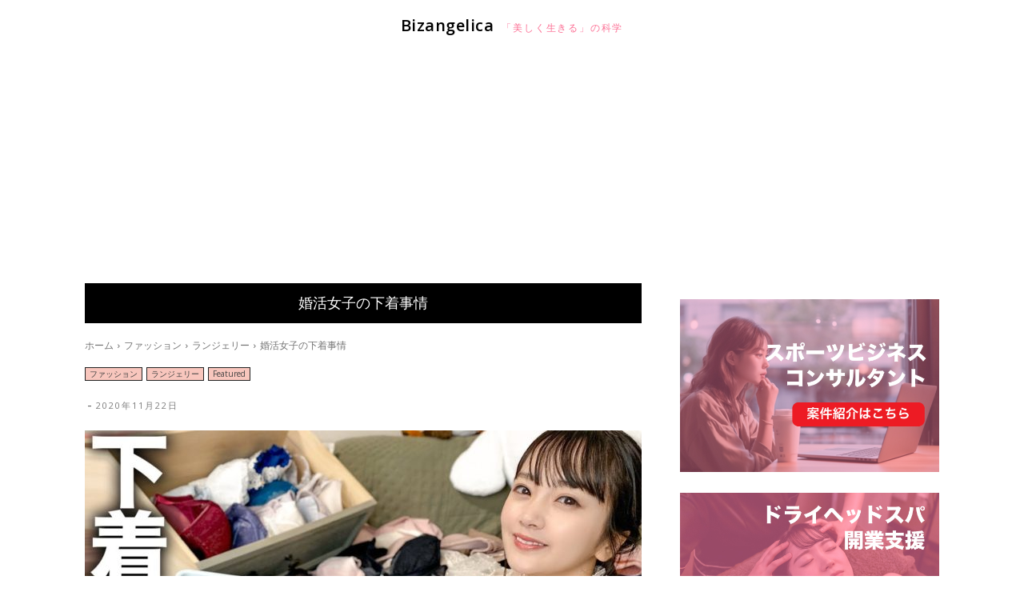

--- FILE ---
content_type: text/html; charset=utf-8
request_url: https://www.google.com/recaptcha/api2/aframe
body_size: 265
content:
<!DOCTYPE HTML><html><head><meta http-equiv="content-type" content="text/html; charset=UTF-8"></head><body><script nonce="l2daVcac8rX-jvVkeXYmbw">/** Anti-fraud and anti-abuse applications only. See google.com/recaptcha */ try{var clients={'sodar':'https://pagead2.googlesyndication.com/pagead/sodar?'};window.addEventListener("message",function(a){try{if(a.source===window.parent){var b=JSON.parse(a.data);var c=clients[b['id']];if(c){var d=document.createElement('img');d.src=c+b['params']+'&rc='+(localStorage.getItem("rc::a")?sessionStorage.getItem("rc::b"):"");window.document.body.appendChild(d);sessionStorage.setItem("rc::e",parseInt(sessionStorage.getItem("rc::e")||0)+1);localStorage.setItem("rc::h",'1769485107819');}}}catch(b){}});window.parent.postMessage("_grecaptcha_ready", "*");}catch(b){}</script></body></html>